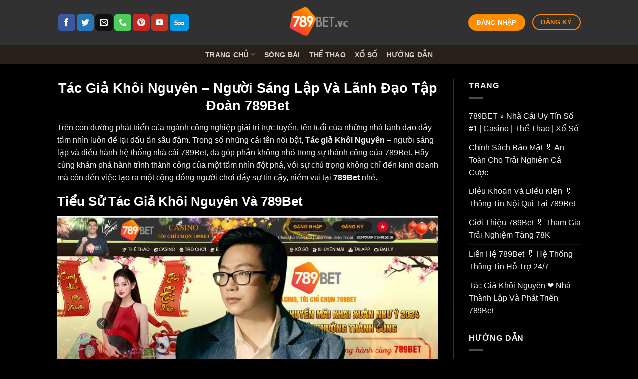

--- FILE ---
content_type: text/html; charset=UTF-8
request_url: https://789-bet.bet/tac-gia-khoi-nguyen/
body_size: 19140
content:
<!DOCTYPE html>
<html lang="vi" prefix="og: https://ogp.me/ns#" class="loading-site no-js">
<head>
	<meta charset="UTF-8" />
	<link rel="profile" href="https://gmpg.org/xfn/11" />
	<link rel="pingback" href="https://789-bet.bet/xmlrpc.php" />

	<script>(function(html){html.className = html.className.replace(/\bno-js\b/,'js')})(document.documentElement);</script>
<meta name="viewport" content="width=device-width, initial-scale=1" />
<!-- Tối ưu hóa công cụ tìm kiếm bởi Rank Math PRO - https://rankmath.com/ -->
<title>Tác Giả Khôi Nguyên ❤️ Nhà Thành Lập Và Phát Triển 789Bet</title>
<meta name="description" content="Tác giả Khôi Nguyên là một minh chứng sống cho sự nổ lực không ngừng nghỉ của thế hệ trẻ 9X. Anh là người đã thành lập và dẫn dắt 789Bet."/>
<meta name="robots" content="follow, index, max-snippet:-1, max-video-preview:-1, max-image-preview:large"/>
<link rel="canonical" href="https://789-bet.bet/tac-gia-khoi-nguyen/" />
<meta property="og:locale" content="vi_VN" />
<meta property="og:type" content="article" />
<meta property="og:title" content="Tác Giả Khôi Nguyên ❤️ Nhà Thành Lập Và Phát Triển 789Bet" />
<meta property="og:description" content="Tác giả Khôi Nguyên là một minh chứng sống cho sự nổ lực không ngừng nghỉ của thế hệ trẻ 9X. Anh là người đã thành lập và dẫn dắt 789Bet." />
<meta property="og:url" content="https://789-bet.bet/tac-gia-khoi-nguyen/" />
<meta property="og:site_name" content="789Bet" />
<meta property="og:updated_time" content="2024-05-21T09:41:30+07:00" />
<meta property="og:image" content="https://789-bet.bet/wp-content/uploads/2024/01/CEO-Khoi-Nguyen.jpg" />
<meta property="og:image:secure_url" content="https://789-bet.bet/wp-content/uploads/2024/01/CEO-Khoi-Nguyen.jpg" />
<meta property="og:image:width" content="800" />
<meta property="og:image:height" content="500" />
<meta property="og:image:alt" content="CEO - Tác Giả Khôi Nguyên" />
<meta property="og:image:type" content="image/jpeg" />
<meta property="article:published_time" content="2024-01-08T12:50:09+07:00" />
<meta property="article:modified_time" content="2024-05-21T09:41:30+07:00" />
<meta name="twitter:card" content="summary_large_image" />
<meta name="twitter:title" content="Tác Giả Khôi Nguyên ❤️ Nhà Thành Lập Và Phát Triển 789Bet" />
<meta name="twitter:description" content="Tác giả Khôi Nguyên là một minh chứng sống cho sự nổ lực không ngừng nghỉ của thế hệ trẻ 9X. Anh là người đã thành lập và dẫn dắt 789Bet." />
<meta name="twitter:image" content="https://789-bet.bet/wp-content/uploads/2024/01/CEO-Khoi-Nguyen.jpg" />
<meta name="twitter:label1" content="Thời gian để đọc" />
<meta name="twitter:data1" content="5 phút" />
<script type="application/ld+json" class="rank-math-schema-pro">{"@context":"https://schema.org","@graph":[{"@type":"Place","@id":"https://789-bet.bet/#place","geo":{"@type":"GeoCoordinates","latitude":"10.755572366436834","longitude":" 106.65625047378292"},"hasMap":"https://www.google.com/maps/search/?api=1&amp;query=10.755572366436834, 106.65625047378292","address":{"@type":"PostalAddress","streetAddress":"102 Ph\u1ea1m H\u1eefu Ch\u00ed","addressLocality":"Ph\u01b0\u1eddng 12, Qu\u1eadn 5","addressRegion":"H\u1ed3 Ch\u00ed Minh","postalCode":"72713","addressCountry":"Vi\u1ec7t Nam"}},{"@type":"Organization","@id":"https://789-bet.bet/#organization","name":"789BET","url":"https://789bet.vc","email":"789bet.vc1@gmail.com","address":{"@type":"PostalAddress","streetAddress":"102 Ph\u1ea1m H\u1eefu Ch\u00ed","addressLocality":"Ph\u01b0\u1eddng 12, Qu\u1eadn 5","addressRegion":"H\u1ed3 Ch\u00ed Minh","postalCode":"72713","addressCountry":"Vi\u1ec7t Nam"},"logo":{"@type":"ImageObject","@id":"https://789-bet.bet/#logo","url":"https://789bet.vc/wp-content/uploads/2024/01/789bet.png","contentUrl":"https://789bet.vc/wp-content/uploads/2024/01/789bet.png","caption":"789Bet","inLanguage":"vi","width":"512","height":"512"},"contactPoint":[{"@type":"ContactPoint","telephone":"+6-390-629-49910","contactType":"customer support"}],"location":{"@id":"https://789-bet.bet/#place"}},{"@type":"WebSite","@id":"https://789-bet.bet/#website","url":"https://789-bet.bet","name":"789Bet","publisher":{"@id":"https://789-bet.bet/#organization"},"inLanguage":"vi"},{"@type":"ImageObject","@id":"https://789-bet.bet/wp-content/uploads/2024/01/CEO-Khoi-Nguyen.jpg","url":"https://789-bet.bet/wp-content/uploads/2024/01/CEO-Khoi-Nguyen.jpg","width":"800","height":"500","caption":"CEO - T\u00e1c Gi\u1ea3 Kh\u00f4i Nguy\u00ean","inLanguage":"vi"},{"@type":"WebPage","@id":"https://789-bet.bet/tac-gia-khoi-nguyen/#webpage","url":"https://789-bet.bet/tac-gia-khoi-nguyen/","name":"T\u00e1c Gi\u1ea3 Kh\u00f4i Nguy\u00ean \u2764\ufe0f Nh\u00e0 Th\u00e0nh L\u1eadp V\u00e0 Ph\u00e1t Tri\u1ec3n 789Bet","datePublished":"2024-01-08T12:50:09+07:00","dateModified":"2024-05-21T09:41:30+07:00","isPartOf":{"@id":"https://789-bet.bet/#website"},"primaryImageOfPage":{"@id":"https://789-bet.bet/wp-content/uploads/2024/01/CEO-Khoi-Nguyen.jpg"},"inLanguage":"vi"},{"@type":"Person","@id":"https://789-bet.bet/author/789bet-vc/","name":"789bet.vc","url":"https://789-bet.bet/author/789bet-vc/","image":{"@type":"ImageObject","@id":"https://secure.gravatar.com/avatar/fa684fcec3b51b02bff57daf20ba4b577f1442c10ba258583de52463e58fd056?s=96&amp;d=mm&amp;r=g","url":"https://secure.gravatar.com/avatar/fa684fcec3b51b02bff57daf20ba4b577f1442c10ba258583de52463e58fd056?s=96&amp;d=mm&amp;r=g","caption":"789bet.vc","inLanguage":"vi"},"sameAs":["http://789-bet.bet"],"worksFor":{"@id":"https://789-bet.bet/#organization"}},{"@type":"NewsArticle","headline":"T\u00e1c Gi\u1ea3 Kh\u00f4i Nguy\u00ean \u2764\ufe0f Nh\u00e0 Th\u00e0nh L\u1eadp V\u00e0 Ph\u00e1t Tri\u1ec3n 789Bet","keywords":"t\u00e1c gi\u1ea3 kh\u00f4i nguy\u00ean","datePublished":"2024-01-08T12:50:09+07:00","dateModified":"2024-05-21T09:41:30+07:00","author":{"@id":"https://789-bet.bet/author/789bet-vc/","name":"789bet.vc"},"publisher":{"@id":"https://789-bet.bet/#organization"},"description":"T\u00e1c gi\u1ea3 Kh\u00f4i Nguy\u00ean l\u00e0 m\u1ed9t minh ch\u1ee9ng s\u1ed1ng cho s\u1ef1 n\u1ed5 l\u1ef1c kh\u00f4ng ng\u1eebng ngh\u1ec9 c\u1ee7a th\u1ebf h\u1ec7 tr\u1ebb 9X. Anh l\u00e0 ng\u01b0\u1eddi \u0111\u00e3 th\u00e0nh l\u1eadp v\u00e0 d\u1eabn d\u1eaft 789Bet.","copyrightYear":"2024","copyrightHolder":{"@id":"https://789-bet.bet/#organization"},"name":"T\u00e1c Gi\u1ea3 Kh\u00f4i Nguy\u00ean \u2764\ufe0f Nh\u00e0 Th\u00e0nh L\u1eadp V\u00e0 Ph\u00e1t Tri\u1ec3n 789Bet","@id":"https://789-bet.bet/tac-gia-khoi-nguyen/#richSnippet","isPartOf":{"@id":"https://789-bet.bet/tac-gia-khoi-nguyen/#webpage"},"image":{"@id":"https://789-bet.bet/wp-content/uploads/2024/01/CEO-Khoi-Nguyen.jpg"},"inLanguage":"vi","mainEntityOfPage":{"@id":"https://789-bet.bet/tac-gia-khoi-nguyen/#webpage"}}]}</script>
<!-- /Plugin SEO WordPress Rank Math -->

<link rel='dns-prefetch' href='//cdn.jsdelivr.net' />
<link rel='prefetch' href='https://789-bet.bet/wp-content/themes/flatsome/assets/js/flatsome.js?ver=7f37db73450aecec0847' />
<link rel='prefetch' href='https://789-bet.bet/wp-content/themes/flatsome/assets/js/chunk.slider.js?ver=3.17.0' />
<link rel='prefetch' href='https://789-bet.bet/wp-content/themes/flatsome/assets/js/chunk.popups.js?ver=3.17.0' />
<link rel='prefetch' href='https://789-bet.bet/wp-content/themes/flatsome/assets/js/chunk.tooltips.js?ver=3.17.0' />
<link rel="alternate" type="application/rss+xml" title="Dòng thông tin 789Bet &raquo;" href="https://789-bet.bet/feed/" />
<link rel="alternate" type="application/rss+xml" title="789Bet &raquo; Dòng bình luận" href="https://789-bet.bet/comments/feed/" />
<link rel="alternate" title="oNhúng (JSON)" type="application/json+oembed" href="https://789-bet.bet/wp-json/oembed/1.0/embed?url=https%3A%2F%2F789-bet.bet%2Ftac-gia-khoi-nguyen%2F" />
<link rel="alternate" title="oNhúng (XML)" type="text/xml+oembed" href="https://789-bet.bet/wp-json/oembed/1.0/embed?url=https%3A%2F%2F789-bet.bet%2Ftac-gia-khoi-nguyen%2F&#038;format=xml" />
<style id='wp-img-auto-sizes-contain-inline-css' type='text/css'>
img:is([sizes=auto i],[sizes^="auto," i]){contain-intrinsic-size:3000px 1500px}
/*# sourceURL=wp-img-auto-sizes-contain-inline-css */
</style>

<style id='wp-emoji-styles-inline-css' type='text/css'>

	img.wp-smiley, img.emoji {
		display: inline !important;
		border: none !important;
		box-shadow: none !important;
		height: 1em !important;
		width: 1em !important;
		margin: 0 0.07em !important;
		vertical-align: -0.1em !important;
		background: none !important;
		padding: 0 !important;
	}
/*# sourceURL=wp-emoji-styles-inline-css */
</style>
<style id='wp-block-library-inline-css' type='text/css'>
:root{--wp-block-synced-color:#7a00df;--wp-block-synced-color--rgb:122,0,223;--wp-bound-block-color:var(--wp-block-synced-color);--wp-editor-canvas-background:#ddd;--wp-admin-theme-color:#007cba;--wp-admin-theme-color--rgb:0,124,186;--wp-admin-theme-color-darker-10:#006ba1;--wp-admin-theme-color-darker-10--rgb:0,107,160.5;--wp-admin-theme-color-darker-20:#005a87;--wp-admin-theme-color-darker-20--rgb:0,90,135;--wp-admin-border-width-focus:2px}@media (min-resolution:192dpi){:root{--wp-admin-border-width-focus:1.5px}}.wp-element-button{cursor:pointer}:root .has-very-light-gray-background-color{background-color:#eee}:root .has-very-dark-gray-background-color{background-color:#313131}:root .has-very-light-gray-color{color:#eee}:root .has-very-dark-gray-color{color:#313131}:root .has-vivid-green-cyan-to-vivid-cyan-blue-gradient-background{background:linear-gradient(135deg,#00d084,#0693e3)}:root .has-purple-crush-gradient-background{background:linear-gradient(135deg,#34e2e4,#4721fb 50%,#ab1dfe)}:root .has-hazy-dawn-gradient-background{background:linear-gradient(135deg,#faaca8,#dad0ec)}:root .has-subdued-olive-gradient-background{background:linear-gradient(135deg,#fafae1,#67a671)}:root .has-atomic-cream-gradient-background{background:linear-gradient(135deg,#fdd79a,#004a59)}:root .has-nightshade-gradient-background{background:linear-gradient(135deg,#330968,#31cdcf)}:root .has-midnight-gradient-background{background:linear-gradient(135deg,#020381,#2874fc)}:root{--wp--preset--font-size--normal:16px;--wp--preset--font-size--huge:42px}.has-regular-font-size{font-size:1em}.has-larger-font-size{font-size:2.625em}.has-normal-font-size{font-size:var(--wp--preset--font-size--normal)}.has-huge-font-size{font-size:var(--wp--preset--font-size--huge)}.has-text-align-center{text-align:center}.has-text-align-left{text-align:left}.has-text-align-right{text-align:right}.has-fit-text{white-space:nowrap!important}#end-resizable-editor-section{display:none}.aligncenter{clear:both}.items-justified-left{justify-content:flex-start}.items-justified-center{justify-content:center}.items-justified-right{justify-content:flex-end}.items-justified-space-between{justify-content:space-between}.screen-reader-text{border:0;clip-path:inset(50%);height:1px;margin:-1px;overflow:hidden;padding:0;position:absolute;width:1px;word-wrap:normal!important}.screen-reader-text:focus{background-color:#ddd;clip-path:none;color:#444;display:block;font-size:1em;height:auto;left:5px;line-height:normal;padding:15px 23px 14px;text-decoration:none;top:5px;width:auto;z-index:100000}html :where(.has-border-color){border-style:solid}html :where([style*=border-top-color]){border-top-style:solid}html :where([style*=border-right-color]){border-right-style:solid}html :where([style*=border-bottom-color]){border-bottom-style:solid}html :where([style*=border-left-color]){border-left-style:solid}html :where([style*=border-width]){border-style:solid}html :where([style*=border-top-width]){border-top-style:solid}html :where([style*=border-right-width]){border-right-style:solid}html :where([style*=border-bottom-width]){border-bottom-style:solid}html :where([style*=border-left-width]){border-left-style:solid}html :where(img[class*=wp-image-]){height:auto;max-width:100%}:where(figure){margin:0 0 1em}html :where(.is-position-sticky){--wp-admin--admin-bar--position-offset:var(--wp-admin--admin-bar--height,0px)}@media screen and (max-width:600px){html :where(.is-position-sticky){--wp-admin--admin-bar--position-offset:0px}}

/*# sourceURL=wp-block-library-inline-css */
</style><style id='wp-block-heading-inline-css' type='text/css'>
h1:where(.wp-block-heading).has-background,h2:where(.wp-block-heading).has-background,h3:where(.wp-block-heading).has-background,h4:where(.wp-block-heading).has-background,h5:where(.wp-block-heading).has-background,h6:where(.wp-block-heading).has-background{padding:1.25em 2.375em}h1.has-text-align-left[style*=writing-mode]:where([style*=vertical-lr]),h1.has-text-align-right[style*=writing-mode]:where([style*=vertical-rl]),h2.has-text-align-left[style*=writing-mode]:where([style*=vertical-lr]),h2.has-text-align-right[style*=writing-mode]:where([style*=vertical-rl]),h3.has-text-align-left[style*=writing-mode]:where([style*=vertical-lr]),h3.has-text-align-right[style*=writing-mode]:where([style*=vertical-rl]),h4.has-text-align-left[style*=writing-mode]:where([style*=vertical-lr]),h4.has-text-align-right[style*=writing-mode]:where([style*=vertical-rl]),h5.has-text-align-left[style*=writing-mode]:where([style*=vertical-lr]),h5.has-text-align-right[style*=writing-mode]:where([style*=vertical-rl]),h6.has-text-align-left[style*=writing-mode]:where([style*=vertical-lr]),h6.has-text-align-right[style*=writing-mode]:where([style*=vertical-rl]){rotate:180deg}
/*# sourceURL=https://789-bet.bet/wp-includes/blocks/heading/style.min.css */
</style>
<style id='wp-block-image-inline-css' type='text/css'>
.wp-block-image>a,.wp-block-image>figure>a{display:inline-block}.wp-block-image img{box-sizing:border-box;height:auto;max-width:100%;vertical-align:bottom}@media not (prefers-reduced-motion){.wp-block-image img.hide{visibility:hidden}.wp-block-image img.show{animation:show-content-image .4s}}.wp-block-image[style*=border-radius] img,.wp-block-image[style*=border-radius]>a{border-radius:inherit}.wp-block-image.has-custom-border img{box-sizing:border-box}.wp-block-image.aligncenter{text-align:center}.wp-block-image.alignfull>a,.wp-block-image.alignwide>a{width:100%}.wp-block-image.alignfull img,.wp-block-image.alignwide img{height:auto;width:100%}.wp-block-image .aligncenter,.wp-block-image .alignleft,.wp-block-image .alignright,.wp-block-image.aligncenter,.wp-block-image.alignleft,.wp-block-image.alignright{display:table}.wp-block-image .aligncenter>figcaption,.wp-block-image .alignleft>figcaption,.wp-block-image .alignright>figcaption,.wp-block-image.aligncenter>figcaption,.wp-block-image.alignleft>figcaption,.wp-block-image.alignright>figcaption{caption-side:bottom;display:table-caption}.wp-block-image .alignleft{float:left;margin:.5em 1em .5em 0}.wp-block-image .alignright{float:right;margin:.5em 0 .5em 1em}.wp-block-image .aligncenter{margin-left:auto;margin-right:auto}.wp-block-image :where(figcaption){margin-bottom:1em;margin-top:.5em}.wp-block-image.is-style-circle-mask img{border-radius:9999px}@supports ((-webkit-mask-image:none) or (mask-image:none)) or (-webkit-mask-image:none){.wp-block-image.is-style-circle-mask img{border-radius:0;-webkit-mask-image:url('data:image/svg+xml;utf8,<svg viewBox="0 0 100 100" xmlns="http://www.w3.org/2000/svg"><circle cx="50" cy="50" r="50"/></svg>');mask-image:url('data:image/svg+xml;utf8,<svg viewBox="0 0 100 100" xmlns="http://www.w3.org/2000/svg"><circle cx="50" cy="50" r="50"/></svg>');mask-mode:alpha;-webkit-mask-position:center;mask-position:center;-webkit-mask-repeat:no-repeat;mask-repeat:no-repeat;-webkit-mask-size:contain;mask-size:contain}}:root :where(.wp-block-image.is-style-rounded img,.wp-block-image .is-style-rounded img){border-radius:9999px}.wp-block-image figure{margin:0}.wp-lightbox-container{display:flex;flex-direction:column;position:relative}.wp-lightbox-container img{cursor:zoom-in}.wp-lightbox-container img:hover+button{opacity:1}.wp-lightbox-container button{align-items:center;backdrop-filter:blur(16px) saturate(180%);background-color:#5a5a5a40;border:none;border-radius:4px;cursor:zoom-in;display:flex;height:20px;justify-content:center;opacity:0;padding:0;position:absolute;right:16px;text-align:center;top:16px;width:20px;z-index:100}@media not (prefers-reduced-motion){.wp-lightbox-container button{transition:opacity .2s ease}}.wp-lightbox-container button:focus-visible{outline:3px auto #5a5a5a40;outline:3px auto -webkit-focus-ring-color;outline-offset:3px}.wp-lightbox-container button:hover{cursor:pointer;opacity:1}.wp-lightbox-container button:focus{opacity:1}.wp-lightbox-container button:focus,.wp-lightbox-container button:hover,.wp-lightbox-container button:not(:hover):not(:active):not(.has-background){background-color:#5a5a5a40;border:none}.wp-lightbox-overlay{box-sizing:border-box;cursor:zoom-out;height:100vh;left:0;overflow:hidden;position:fixed;top:0;visibility:hidden;width:100%;z-index:100000}.wp-lightbox-overlay .close-button{align-items:center;cursor:pointer;display:flex;justify-content:center;min-height:40px;min-width:40px;padding:0;position:absolute;right:calc(env(safe-area-inset-right) + 16px);top:calc(env(safe-area-inset-top) + 16px);z-index:5000000}.wp-lightbox-overlay .close-button:focus,.wp-lightbox-overlay .close-button:hover,.wp-lightbox-overlay .close-button:not(:hover):not(:active):not(.has-background){background:none;border:none}.wp-lightbox-overlay .lightbox-image-container{height:var(--wp--lightbox-container-height);left:50%;overflow:hidden;position:absolute;top:50%;transform:translate(-50%,-50%);transform-origin:top left;width:var(--wp--lightbox-container-width);z-index:9999999999}.wp-lightbox-overlay .wp-block-image{align-items:center;box-sizing:border-box;display:flex;height:100%;justify-content:center;margin:0;position:relative;transform-origin:0 0;width:100%;z-index:3000000}.wp-lightbox-overlay .wp-block-image img{height:var(--wp--lightbox-image-height);min-height:var(--wp--lightbox-image-height);min-width:var(--wp--lightbox-image-width);width:var(--wp--lightbox-image-width)}.wp-lightbox-overlay .wp-block-image figcaption{display:none}.wp-lightbox-overlay button{background:none;border:none}.wp-lightbox-overlay .scrim{background-color:#fff;height:100%;opacity:.9;position:absolute;width:100%;z-index:2000000}.wp-lightbox-overlay.active{visibility:visible}@media not (prefers-reduced-motion){.wp-lightbox-overlay.active{animation:turn-on-visibility .25s both}.wp-lightbox-overlay.active img{animation:turn-on-visibility .35s both}.wp-lightbox-overlay.show-closing-animation:not(.active){animation:turn-off-visibility .35s both}.wp-lightbox-overlay.show-closing-animation:not(.active) img{animation:turn-off-visibility .25s both}.wp-lightbox-overlay.zoom.active{animation:none;opacity:1;visibility:visible}.wp-lightbox-overlay.zoom.active .lightbox-image-container{animation:lightbox-zoom-in .4s}.wp-lightbox-overlay.zoom.active .lightbox-image-container img{animation:none}.wp-lightbox-overlay.zoom.active .scrim{animation:turn-on-visibility .4s forwards}.wp-lightbox-overlay.zoom.show-closing-animation:not(.active){animation:none}.wp-lightbox-overlay.zoom.show-closing-animation:not(.active) .lightbox-image-container{animation:lightbox-zoom-out .4s}.wp-lightbox-overlay.zoom.show-closing-animation:not(.active) .lightbox-image-container img{animation:none}.wp-lightbox-overlay.zoom.show-closing-animation:not(.active) .scrim{animation:turn-off-visibility .4s forwards}}@keyframes show-content-image{0%{visibility:hidden}99%{visibility:hidden}to{visibility:visible}}@keyframes turn-on-visibility{0%{opacity:0}to{opacity:1}}@keyframes turn-off-visibility{0%{opacity:1;visibility:visible}99%{opacity:0;visibility:visible}to{opacity:0;visibility:hidden}}@keyframes lightbox-zoom-in{0%{transform:translate(calc((-100vw + var(--wp--lightbox-scrollbar-width))/2 + var(--wp--lightbox-initial-left-position)),calc(-50vh + var(--wp--lightbox-initial-top-position))) scale(var(--wp--lightbox-scale))}to{transform:translate(-50%,-50%) scale(1)}}@keyframes lightbox-zoom-out{0%{transform:translate(-50%,-50%) scale(1);visibility:visible}99%{visibility:visible}to{transform:translate(calc((-100vw + var(--wp--lightbox-scrollbar-width))/2 + var(--wp--lightbox-initial-left-position)),calc(-50vh + var(--wp--lightbox-initial-top-position))) scale(var(--wp--lightbox-scale));visibility:hidden}}
/*# sourceURL=https://789-bet.bet/wp-includes/blocks/image/style.min.css */
</style>
<style id='wp-block-paragraph-inline-css' type='text/css'>
.is-small-text{font-size:.875em}.is-regular-text{font-size:1em}.is-large-text{font-size:2.25em}.is-larger-text{font-size:3em}.has-drop-cap:not(:focus):first-letter{float:left;font-size:8.4em;font-style:normal;font-weight:100;line-height:.68;margin:.05em .1em 0 0;text-transform:uppercase}body.rtl .has-drop-cap:not(:focus):first-letter{float:none;margin-left:.1em}p.has-drop-cap.has-background{overflow:hidden}:root :where(p.has-background){padding:1.25em 2.375em}:where(p.has-text-color:not(.has-link-color)) a{color:inherit}p.has-text-align-left[style*="writing-mode:vertical-lr"],p.has-text-align-right[style*="writing-mode:vertical-rl"]{rotate:180deg}
/*# sourceURL=https://789-bet.bet/wp-includes/blocks/paragraph/style.min.css */
</style>
<style id='global-styles-inline-css' type='text/css'>
:root{--wp--preset--aspect-ratio--square: 1;--wp--preset--aspect-ratio--4-3: 4/3;--wp--preset--aspect-ratio--3-4: 3/4;--wp--preset--aspect-ratio--3-2: 3/2;--wp--preset--aspect-ratio--2-3: 2/3;--wp--preset--aspect-ratio--16-9: 16/9;--wp--preset--aspect-ratio--9-16: 9/16;--wp--preset--color--black: #000000;--wp--preset--color--cyan-bluish-gray: #abb8c3;--wp--preset--color--white: #ffffff;--wp--preset--color--pale-pink: #f78da7;--wp--preset--color--vivid-red: #cf2e2e;--wp--preset--color--luminous-vivid-orange: #ff6900;--wp--preset--color--luminous-vivid-amber: #fcb900;--wp--preset--color--light-green-cyan: #7bdcb5;--wp--preset--color--vivid-green-cyan: #00d084;--wp--preset--color--pale-cyan-blue: #8ed1fc;--wp--preset--color--vivid-cyan-blue: #0693e3;--wp--preset--color--vivid-purple: #9b51e0;--wp--preset--gradient--vivid-cyan-blue-to-vivid-purple: linear-gradient(135deg,rgb(6,147,227) 0%,rgb(155,81,224) 100%);--wp--preset--gradient--light-green-cyan-to-vivid-green-cyan: linear-gradient(135deg,rgb(122,220,180) 0%,rgb(0,208,130) 100%);--wp--preset--gradient--luminous-vivid-amber-to-luminous-vivid-orange: linear-gradient(135deg,rgb(252,185,0) 0%,rgb(255,105,0) 100%);--wp--preset--gradient--luminous-vivid-orange-to-vivid-red: linear-gradient(135deg,rgb(255,105,0) 0%,rgb(207,46,46) 100%);--wp--preset--gradient--very-light-gray-to-cyan-bluish-gray: linear-gradient(135deg,rgb(238,238,238) 0%,rgb(169,184,195) 100%);--wp--preset--gradient--cool-to-warm-spectrum: linear-gradient(135deg,rgb(74,234,220) 0%,rgb(151,120,209) 20%,rgb(207,42,186) 40%,rgb(238,44,130) 60%,rgb(251,105,98) 80%,rgb(254,248,76) 100%);--wp--preset--gradient--blush-light-purple: linear-gradient(135deg,rgb(255,206,236) 0%,rgb(152,150,240) 100%);--wp--preset--gradient--blush-bordeaux: linear-gradient(135deg,rgb(254,205,165) 0%,rgb(254,45,45) 50%,rgb(107,0,62) 100%);--wp--preset--gradient--luminous-dusk: linear-gradient(135deg,rgb(255,203,112) 0%,rgb(199,81,192) 50%,rgb(65,88,208) 100%);--wp--preset--gradient--pale-ocean: linear-gradient(135deg,rgb(255,245,203) 0%,rgb(182,227,212) 50%,rgb(51,167,181) 100%);--wp--preset--gradient--electric-grass: linear-gradient(135deg,rgb(202,248,128) 0%,rgb(113,206,126) 100%);--wp--preset--gradient--midnight: linear-gradient(135deg,rgb(2,3,129) 0%,rgb(40,116,252) 100%);--wp--preset--font-size--small: 13px;--wp--preset--font-size--medium: 20px;--wp--preset--font-size--large: 36px;--wp--preset--font-size--x-large: 42px;--wp--preset--spacing--20: 0.44rem;--wp--preset--spacing--30: 0.67rem;--wp--preset--spacing--40: 1rem;--wp--preset--spacing--50: 1.5rem;--wp--preset--spacing--60: 2.25rem;--wp--preset--spacing--70: 3.38rem;--wp--preset--spacing--80: 5.06rem;--wp--preset--shadow--natural: 6px 6px 9px rgba(0, 0, 0, 0.2);--wp--preset--shadow--deep: 12px 12px 50px rgba(0, 0, 0, 0.4);--wp--preset--shadow--sharp: 6px 6px 0px rgba(0, 0, 0, 0.2);--wp--preset--shadow--outlined: 6px 6px 0px -3px rgb(255, 255, 255), 6px 6px rgb(0, 0, 0);--wp--preset--shadow--crisp: 6px 6px 0px rgb(0, 0, 0);}:where(.is-layout-flex){gap: 0.5em;}:where(.is-layout-grid){gap: 0.5em;}body .is-layout-flex{display: flex;}.is-layout-flex{flex-wrap: wrap;align-items: center;}.is-layout-flex > :is(*, div){margin: 0;}body .is-layout-grid{display: grid;}.is-layout-grid > :is(*, div){margin: 0;}:where(.wp-block-columns.is-layout-flex){gap: 2em;}:where(.wp-block-columns.is-layout-grid){gap: 2em;}:where(.wp-block-post-template.is-layout-flex){gap: 1.25em;}:where(.wp-block-post-template.is-layout-grid){gap: 1.25em;}.has-black-color{color: var(--wp--preset--color--black) !important;}.has-cyan-bluish-gray-color{color: var(--wp--preset--color--cyan-bluish-gray) !important;}.has-white-color{color: var(--wp--preset--color--white) !important;}.has-pale-pink-color{color: var(--wp--preset--color--pale-pink) !important;}.has-vivid-red-color{color: var(--wp--preset--color--vivid-red) !important;}.has-luminous-vivid-orange-color{color: var(--wp--preset--color--luminous-vivid-orange) !important;}.has-luminous-vivid-amber-color{color: var(--wp--preset--color--luminous-vivid-amber) !important;}.has-light-green-cyan-color{color: var(--wp--preset--color--light-green-cyan) !important;}.has-vivid-green-cyan-color{color: var(--wp--preset--color--vivid-green-cyan) !important;}.has-pale-cyan-blue-color{color: var(--wp--preset--color--pale-cyan-blue) !important;}.has-vivid-cyan-blue-color{color: var(--wp--preset--color--vivid-cyan-blue) !important;}.has-vivid-purple-color{color: var(--wp--preset--color--vivid-purple) !important;}.has-black-background-color{background-color: var(--wp--preset--color--black) !important;}.has-cyan-bluish-gray-background-color{background-color: var(--wp--preset--color--cyan-bluish-gray) !important;}.has-white-background-color{background-color: var(--wp--preset--color--white) !important;}.has-pale-pink-background-color{background-color: var(--wp--preset--color--pale-pink) !important;}.has-vivid-red-background-color{background-color: var(--wp--preset--color--vivid-red) !important;}.has-luminous-vivid-orange-background-color{background-color: var(--wp--preset--color--luminous-vivid-orange) !important;}.has-luminous-vivid-amber-background-color{background-color: var(--wp--preset--color--luminous-vivid-amber) !important;}.has-light-green-cyan-background-color{background-color: var(--wp--preset--color--light-green-cyan) !important;}.has-vivid-green-cyan-background-color{background-color: var(--wp--preset--color--vivid-green-cyan) !important;}.has-pale-cyan-blue-background-color{background-color: var(--wp--preset--color--pale-cyan-blue) !important;}.has-vivid-cyan-blue-background-color{background-color: var(--wp--preset--color--vivid-cyan-blue) !important;}.has-vivid-purple-background-color{background-color: var(--wp--preset--color--vivid-purple) !important;}.has-black-border-color{border-color: var(--wp--preset--color--black) !important;}.has-cyan-bluish-gray-border-color{border-color: var(--wp--preset--color--cyan-bluish-gray) !important;}.has-white-border-color{border-color: var(--wp--preset--color--white) !important;}.has-pale-pink-border-color{border-color: var(--wp--preset--color--pale-pink) !important;}.has-vivid-red-border-color{border-color: var(--wp--preset--color--vivid-red) !important;}.has-luminous-vivid-orange-border-color{border-color: var(--wp--preset--color--luminous-vivid-orange) !important;}.has-luminous-vivid-amber-border-color{border-color: var(--wp--preset--color--luminous-vivid-amber) !important;}.has-light-green-cyan-border-color{border-color: var(--wp--preset--color--light-green-cyan) !important;}.has-vivid-green-cyan-border-color{border-color: var(--wp--preset--color--vivid-green-cyan) !important;}.has-pale-cyan-blue-border-color{border-color: var(--wp--preset--color--pale-cyan-blue) !important;}.has-vivid-cyan-blue-border-color{border-color: var(--wp--preset--color--vivid-cyan-blue) !important;}.has-vivid-purple-border-color{border-color: var(--wp--preset--color--vivid-purple) !important;}.has-vivid-cyan-blue-to-vivid-purple-gradient-background{background: var(--wp--preset--gradient--vivid-cyan-blue-to-vivid-purple) !important;}.has-light-green-cyan-to-vivid-green-cyan-gradient-background{background: var(--wp--preset--gradient--light-green-cyan-to-vivid-green-cyan) !important;}.has-luminous-vivid-amber-to-luminous-vivid-orange-gradient-background{background: var(--wp--preset--gradient--luminous-vivid-amber-to-luminous-vivid-orange) !important;}.has-luminous-vivid-orange-to-vivid-red-gradient-background{background: var(--wp--preset--gradient--luminous-vivid-orange-to-vivid-red) !important;}.has-very-light-gray-to-cyan-bluish-gray-gradient-background{background: var(--wp--preset--gradient--very-light-gray-to-cyan-bluish-gray) !important;}.has-cool-to-warm-spectrum-gradient-background{background: var(--wp--preset--gradient--cool-to-warm-spectrum) !important;}.has-blush-light-purple-gradient-background{background: var(--wp--preset--gradient--blush-light-purple) !important;}.has-blush-bordeaux-gradient-background{background: var(--wp--preset--gradient--blush-bordeaux) !important;}.has-luminous-dusk-gradient-background{background: var(--wp--preset--gradient--luminous-dusk) !important;}.has-pale-ocean-gradient-background{background: var(--wp--preset--gradient--pale-ocean) !important;}.has-electric-grass-gradient-background{background: var(--wp--preset--gradient--electric-grass) !important;}.has-midnight-gradient-background{background: var(--wp--preset--gradient--midnight) !important;}.has-small-font-size{font-size: var(--wp--preset--font-size--small) !important;}.has-medium-font-size{font-size: var(--wp--preset--font-size--medium) !important;}.has-large-font-size{font-size: var(--wp--preset--font-size--large) !important;}.has-x-large-font-size{font-size: var(--wp--preset--font-size--x-large) !important;}
/*# sourceURL=global-styles-inline-css */
</style>

<style id='classic-theme-styles-inline-css' type='text/css'>
/*! This file is auto-generated */
.wp-block-button__link{color:#fff;background-color:#32373c;border-radius:9999px;box-shadow:none;text-decoration:none;padding:calc(.667em + 2px) calc(1.333em + 2px);font-size:1.125em}.wp-block-file__button{background:#32373c;color:#fff;text-decoration:none}
/*# sourceURL=/wp-includes/css/classic-themes.min.css */
</style>
<link rel='stylesheet' id='flatsome-main-css' href='https://789-bet.bet/wp-content/themes/flatsome/assets/css/flatsome.css?ver=3.17.0' type='text/css' media='all' />
<style id='flatsome-main-inline-css' type='text/css'>
@font-face {
				font-family: "fl-icons";
				font-display: block;
				src: url(https://789-bet.bet/wp-content/themes/flatsome/assets/css/icons/fl-icons.eot?v=3.17.0);
				src:
					url(https://789-bet.bet/wp-content/themes/flatsome/assets/css/icons/fl-icons.eot#iefix?v=3.17.0) format("embedded-opentype"),
					url(https://789-bet.bet/wp-content/themes/flatsome/assets/css/icons/fl-icons.woff2?v=3.17.0) format("woff2"),
					url(https://789-bet.bet/wp-content/themes/flatsome/assets/css/icons/fl-icons.ttf?v=3.17.0) format("truetype"),
					url(https://789-bet.bet/wp-content/themes/flatsome/assets/css/icons/fl-icons.woff?v=3.17.0) format("woff"),
					url(https://789-bet.bet/wp-content/themes/flatsome/assets/css/icons/fl-icons.svg?v=3.17.0#fl-icons) format("svg");
			}
/*# sourceURL=flatsome-main-inline-css */
</style>
<link rel='stylesheet' id='flatsome-style-css' href='https://789-bet.bet/wp-content/themes/flatsome/style.css?ver=3.17.0' type='text/css' media='all' />
<script type="text/javascript" src="https://789-bet.bet/wp-includes/js/jquery/jquery.min.js?ver=3.7.1" id="jquery-core-js"></script>
<script type="text/javascript" src="https://789-bet.bet/wp-includes/js/jquery/jquery-migrate.min.js?ver=3.4.1" id="jquery-migrate-js"></script>
<link rel="https://api.w.org/" href="https://789-bet.bet/wp-json/" /><link rel="alternate" title="JSON" type="application/json" href="https://789-bet.bet/wp-json/wp/v2/pages/20" /><link rel="EditURI" type="application/rsd+xml" title="RSD" href="https://789-bet.bet/xmlrpc.php?rsd" />
<meta name="generator" content="WordPress 6.9" />
<link rel='shortlink' href='https://789-bet.bet/?p=20' />
<meta name="google-site-verification" content="QbbejiycaBwhwsenL2OzdXZrvl-WJD6cTFHMJouZNTI" />
<meta name="google-site-verification" content="IVhzO1ZGmk7IwtJRC75dJ9w1YtoyshMp_UFRGhLhyeg" />
<meta name="google-site-verification" content="IVhzO1ZGmk7IwtJRC75dJ9w1YtoyshMp_UFRGhLhyeg" />
<meta name="google-site-verification" content="ZkY9FlNVoilpbEy-MoQWXJOn07UExfHloawOcz22ZU4" />
<!-- Google tag (gtag.js) -->
<script async src="https://www.googletagmanager.com/gtag/js?id=G-ZT9QGXLJR8"></script>
<script>
  window.dataLayer = window.dataLayer || [];
  function gtag(){dataLayer.push(arguments);}
  gtag('js', new Date());

  gtag('config', 'G-ZT9QGXLJR8');
</script>
<script type="application/ld+json">
{
  "@context": "https://schema.org/", 
  "@type": "BreadcrumbList", 
  "itemListElement": [{
    "@type": "ListItem", 
    "position": 1, 
    "name": "⭐️⭐️⭐️⭐️⭐️",
    "item": "https://789bet.vc/"  
  },{
    "@type": "ListItem", 
    "position": 2, 
    "name": "⭐️⭐️⭐️⭐️⭐️",
    "item": "https://789bet.vc/lien-he-789bet/"  
  }]
}
</script>
<script type="application/ld+json">
{
  "@context": "https://schema.org",
  "@type": "Casino",
  "name": "789BET",
  "image": "https://789bet.vc/wp-content/uploads/2024/01/789bet.png",
  "@id": "",
  "url": "https://789bet.vc/",
  "telephone": "(+63) 9062949910",
  "priceRange": "1,000,000VND - 50,000,000VND",
  "address": {
    "@type": "PostalAddress",
    "streetAddress": "102 Pham Huu Chi, Phuong 12, Quan 5",
    "addressLocality": "Ho Chi Minh",
    "postalCode": "72713",
    "addressCountry": "VN"
  },
  "geo": {
    "@type": "GeoCoordinates",
    "latitude": 10.755572366436834,
    "longitude": 106.65625047378292
  },
  "openingHoursSpecification": {
    "@type": "OpeningHoursSpecification",
    "dayOfWeek": [
      "Monday",
      "Tuesday",
      "Wednesday",
      "Thursday",
      "Friday",
      "Saturday",
      "Sunday"
    ],
    "opens": "00:00",
    "closes": "23:59"
  } 
}
</script>
<meta name="google-site-verification" content="Bfi3y0s2bnM6yd5TvHJZD6KFAs7LHp-ICMwPjuxmQew" />
<meta name="google-site-verification" content="uesoXczBTnD1Byv6BgMiHTUN2rs1ECVpNjMtDsAxnZ0" />
<meta name="google-site-verification" content="IVhzO1ZGmk7IwtJRC75dJ9w1YtoyshMp_UFRGhLhyeg" />
<meta name="google-site-verification" content="IVhzO1ZGmk7IwtJRC75dJ9w1YtoyshMp_UFRGhLhyeg" /><style>.bg{opacity: 0; transition: opacity 1s; -webkit-transition: opacity 1s;} .bg-loaded{opacity: 1;}</style><link rel="icon" href="https://789-bet.bet/wp-content/uploads/2024/01/cropped-site-favicon-32x32.png" sizes="32x32" />
<link rel="icon" href="https://789-bet.bet/wp-content/uploads/2024/01/cropped-site-favicon-192x192.png" sizes="192x192" />
<link rel="apple-touch-icon" href="https://789-bet.bet/wp-content/uploads/2024/01/cropped-site-favicon-180x180.png" />
<meta name="msapplication-TileImage" content="https://789-bet.bet/wp-content/uploads/2024/01/cropped-site-favicon-270x270.png" />
<style id="custom-css" type="text/css">:root {--primary-color: #ff8d01;}.sticky-add-to-cart--active, #wrapper,#main,#main.dark{background-color: #000000}.header-main{height: 90px}#logo img{max-height: 90px}#logo{width:260px;}.header-top{min-height: 30px}.transparent .header-main{height: 90px}.transparent #logo img{max-height: 90px}.has-transparent + .page-title:first-of-type,.has-transparent + #main > .page-title,.has-transparent + #main > div > .page-title,.has-transparent + #main .page-header-wrapper:first-of-type .page-title{padding-top: 140px;}.header.show-on-scroll,.stuck .header-main{height:70px!important}.stuck #logo img{max-height: 70px!important}.header-bg-color {background-color: #323132}.header-bottom {background-color: #281f16}.header-bottom-nav > li > a{line-height: 16px }@media (max-width: 549px) {.header-main{height: 70px}#logo img{max-height: 70px}}/* Color */.accordion-title.active, .has-icon-bg .icon .icon-inner,.logo a, .primary.is-underline, .primary.is-link, .badge-outline .badge-inner, .nav-outline > li.active> a,.nav-outline >li.active > a, .cart-icon strong,[data-color='primary'], .is-outline.primary{color: #ff8d01;}/* Color !important */[data-text-color="primary"]{color: #ff8d01!important;}/* Background Color */[data-text-bg="primary"]{background-color: #ff8d01;}/* Background */.scroll-to-bullets a,.featured-title, .label-new.menu-item > a:after, .nav-pagination > li > .current,.nav-pagination > li > span:hover,.nav-pagination > li > a:hover,.has-hover:hover .badge-outline .badge-inner,button[type="submit"], .button.wc-forward:not(.checkout):not(.checkout-button), .button.submit-button, .button.primary:not(.is-outline),.featured-table .title,.is-outline:hover, .has-icon:hover .icon-label,.nav-dropdown-bold .nav-column li > a:hover, .nav-dropdown.nav-dropdown-bold > li > a:hover, .nav-dropdown-bold.dark .nav-column li > a:hover, .nav-dropdown.nav-dropdown-bold.dark > li > a:hover, .header-vertical-menu__opener ,.is-outline:hover, .tagcloud a:hover,.grid-tools a, input[type='submit']:not(.is-form), .box-badge:hover .box-text, input.button.alt,.nav-box > li > a:hover,.nav-box > li.active > a,.nav-pills > li.active > a ,.current-dropdown .cart-icon strong, .cart-icon:hover strong, .nav-line-bottom > li > a:before, .nav-line-grow > li > a:before, .nav-line > li > a:before,.banner, .header-top, .slider-nav-circle .flickity-prev-next-button:hover svg, .slider-nav-circle .flickity-prev-next-button:hover .arrow, .primary.is-outline:hover, .button.primary:not(.is-outline), input[type='submit'].primary, input[type='submit'].primary, input[type='reset'].button, input[type='button'].primary, .badge-inner{background-color: #ff8d01;}/* Border */.nav-vertical.nav-tabs > li.active > a,.scroll-to-bullets a.active,.nav-pagination > li > .current,.nav-pagination > li > span:hover,.nav-pagination > li > a:hover,.has-hover:hover .badge-outline .badge-inner,.accordion-title.active,.featured-table,.is-outline:hover, .tagcloud a:hover,blockquote, .has-border, .cart-icon strong:after,.cart-icon strong,.blockUI:before, .processing:before,.loading-spin, .slider-nav-circle .flickity-prev-next-button:hover svg, .slider-nav-circle .flickity-prev-next-button:hover .arrow, .primary.is-outline:hover{border-color: #ff8d01}.nav-tabs > li.active > a{border-top-color: #ff8d01}.widget_shopping_cart_content .blockUI.blockOverlay:before { border-left-color: #ff8d01 }.woocommerce-checkout-review-order .blockUI.blockOverlay:before { border-left-color: #ff8d01 }/* Fill */.slider .flickity-prev-next-button:hover svg,.slider .flickity-prev-next-button:hover .arrow{fill: #ff8d01;}/* Focus */.primary:focus-visible, .submit-button:focus-visible, button[type="submit"]:focus-visible { outline-color: #ff8d01!important; }body{font-size: 100%;}@media screen and (max-width: 549px){body{font-size: 100%;}}body{font-family: -apple-system, BlinkMacSystemFont, "Segoe UI", Roboto, Oxygen-Sans, Ubuntu, Cantarell, "Helvetica Neue", sans-serif;}body {font-weight: 400;font-style: normal;}.nav > li > a {font-family: -apple-system, BlinkMacSystemFont, "Segoe UI", Roboto, Oxygen-Sans, Ubuntu, Cantarell, "Helvetica Neue", sans-serif;}.mobile-sidebar-levels-2 .nav > li > ul > li > a {font-family: -apple-system, BlinkMacSystemFont, "Segoe UI", Roboto, Oxygen-Sans, Ubuntu, Cantarell, "Helvetica Neue", sans-serif;}.nav > li > a,.mobile-sidebar-levels-2 .nav > li > ul > li > a {font-weight: 700;font-style: normal;}h1,h2,h3,h4,h5,h6,.heading-font, .off-canvas-center .nav-sidebar.nav-vertical > li > a{font-family: -apple-system, BlinkMacSystemFont, "Segoe UI", Roboto, Oxygen-Sans, Ubuntu, Cantarell, "Helvetica Neue", sans-serif;}h1,h2,h3,h4,h5,h6,.heading-font,.banner h1,.banner h2 {font-weight: 700;font-style: normal;}.alt-font{font-family: -apple-system, BlinkMacSystemFont, "Segoe UI", Roboto, Oxygen-Sans, Ubuntu, Cantarell, "Helvetica Neue", sans-serif;}.alt-font {font-weight: 400!important;font-style: normal!important;}.footer-1{background-color: #000000}.footer-2{background-color: #000000}.absolute-footer, html{background-color: #000000}.nav-vertical-fly-out > li + li {border-top-width: 1px; border-top-style: solid;}.label-new.menu-item > a:after{content:"New";}.label-hot.menu-item > a:after{content:"Hot";}.label-sale.menu-item > a:after{content:"Sale";}.label-popular.menu-item > a:after{content:"Popular";}</style>		<style type="text/css" id="wp-custom-css">
			ul li.bullet-arrow:hover{
    margin-left: 7px;
    transition: .2s all;
}
@-webkit-keyframes shockwaveJump {
    0% {
      -webkit-transform: scale(0.4);
      transform: scale(0.4)
    }

    40% {
      -webkit-transform: scale(1.08);
      transform: scale(1.08)
    }

    50% {
      -webkit-transform: scale(0.98);
      transform: scale(0.98)
    }

    55% {
      -webkit-transform: scale(1.02);
      transform: scale(1.02)
    }

    60% {
      -webkit-transform: scale(0.98);
      transform: scale(0.98)
    }

    100% {
      -webkit-transform: scale(1);
      transform: scale(1)
    }
  }

  @keyframes shockwaveJump {
    0% {
      -webkit-transform: scale(1);
      transform: scale(1)
    }

    40% {
      -webkit-transform: scale(1.08);
      transform: scale(1.08)
    }

    50% {
      -webkit-transform: scale(0.98);
      transform: scale(0.98)
    }

    55% {
      -webkit-transform: scale(1.02);
      transform: scale(1.02)
    }

    60% {
      -webkit-transform: scale(0.98);
      transform: scale(0.98)
    }

    100% {
      -webkit-transform: scale(1);
      transform: scale(1)
    }
  }

  @-webkit-keyframes shockwave {
    0% {
      -webkit-transform: scale(1);
      transform: scale(1);
      box-shadow: 0 0 2px rgba(255, 255, 255, 0.15), inset 0 0 2px rgba(255, 255, 255, 0.15)
    }

    95% {
      box-shadow: 0 0 4px #ffffff, inset 0 0 4px #ffffff
    }

    100% {
      -webkit-transform: scale(1.25);
      transform: scale(1.25)
    }
  }

  @keyframes shockwave {
    0% {
      -webkit-transform: scale(1);
      transform: scale(1);
      box-shadow: 0 0 2px rgba(255,0,255), inset 0 0 1px rgba(250, 202, 70, 0.95)
    }

    95% {
      box-shadow: 0 0 16px rgba(250, 202, 70, 0.15), inset 0 0 16px rgba(0,255,255)
    }

    100% {
      -webkit-transform: scale(1.3);
      transform: scale(1.3)
    }
  }
  .btn--shockwave.is-active {
    -webkit-animation: shockwaveJump 1s ease-out infinite;
    animation: shockwaveJump 1s ease-out infinite;
  }

  .btn {
    width: 250px;
    height: 50px;
    color: #000;
    background: #FACA46;
    border-radius: 5px;
    text-align: center;
    border: none;
    padding: 0;
    position: relative;
    outline: none
  }

  .btn--shockwave.is-active:before {
    content: "";
    position: absolute;
    top: 0;
    left: 0;
    bottom: 0;
    right: 0;
    border-radius: 5px;
    -webkit-animation: shockwave 1s 0.5s ease-out infinite;
    animation: shockwave 1s 0.5s ease-out infinite
  }

  .btn--shockwave.is-active:after {
    content: "";
    position: absolute;
    top: 0;
    left: 0;
    bottom: 0;
    right: 0;
    border-radius: 5px;
    -webkit-animation: shockwave 1s 0.65s ease-out infinite;
    animation: shockwave 1s 0.65s ease-out infinite
  }		</style>
		<style id="kirki-inline-styles"></style></head>

<body class="wp-singular page-template page-template-page-right-sidebar page-template-page-right-sidebar-php page page-id-20 wp-theme-flatsome full-width lightbox nav-dropdown-has-arrow nav-dropdown-has-shadow nav-dropdown-has-border">


<a class="skip-link screen-reader-text" href="#main">Skip to content</a>

<div id="wrapper">

	
	<header id="header" class="header has-sticky sticky-jump">
		<div class="header-wrapper">
			<div id="masthead" class="header-main show-logo-center nav-dark">
      <div class="header-inner flex-row container logo-center medium-logo-center" role="navigation">

          <!-- Logo -->
          <div id="logo" class="flex-col logo">
            
<!-- Header logo -->
<a href="https://789-bet.bet/" title="789Bet" rel="home">
		<img width="569" height="135" src="https://789-bet.bet/wp-content/uploads/2024/01/789bet-vc.png" class="header_logo header-logo" alt="789Bet"/><img  width="569" height="135" src="https://789-bet.bet/wp-content/uploads/2024/01/789bet-vc.png" class="header-logo-dark" alt="789Bet"/></a>
          </div>

          <!-- Mobile Left Elements -->
          <div class="flex-col show-for-medium flex-left">
            <ul class="mobile-nav nav nav-left ">
              <li class="nav-icon has-icon">
  		<a href="#" data-open="#main-menu" data-pos="left" data-bg="main-menu-overlay" data-color="dark" class="is-small" aria-label="Menu" aria-controls="main-menu" aria-expanded="false">

		  <i class="icon-menu" ></i>
		  		</a>
	</li>
            </ul>
          </div>

          <!-- Left Elements -->
          <div class="flex-col hide-for-medium flex-left
            ">
            <ul class="header-nav header-nav-main nav nav-left  nav-uppercase" >
              <li class="html header-social-icons ml-0">
	<div class="social-icons follow-icons" ><a href="https://www.facebook.com/789betvc/" target="_blank" rel="noopener noreferrer nofollow" data-label="Facebook" class="icon primary button round facebook tooltip" title="Follow on Facebook" aria-label="Follow on Facebook" ><i class="icon-facebook" ></i></a><a href="https://twitter.com/789betvc1" data-label="Twitter" target="_blank" rel="noopener noreferrer nofollow" class="icon primary button round twitter tooltip" title="Follow on Twitter" aria-label="Follow on Twitter" ><i class="icon-twitter" ></i></a><a href="/cdn-cgi/l/email-protection#bf888786dddacb91c9dc8effd8d2ded6d391dcd0d2" data-label="E-mail" target="_blank" rel="nofollow" class="icon primary button round email tooltip" title="Send us an email" aria-label="Send us an email"><i class="icon-envelop" ></i></a><a href="tel:(+63)9062949910" data-label="Phone" target="_blank" rel="nofollow" class="icon primary button round phone tooltip" title="Call us" aria-label="Call us" ><i class="icon-phone" ></i></a><a href="https://www.pinterest.com/789betvc1/" data-label="Pinterest" target="_blank" rel="noopener noreferrer nofollow" class="icon primary button round pinterest tooltip" title="Follow on Pinterest" aria-label="Follow on Pinterest" ><i class="icon-pinterest" ></i></a><a href="https://www.youtube.com/@789betvc1/about" data-label="YouTube" target="_blank" rel="noopener noreferrer nofollow" class="icon primary button round youtube tooltip" title="Follow on YouTube" aria-label="Follow on YouTube" ><i class="icon-youtube" ></i></a><a href="https://500px.com/p/789betvc1?view=photos" data-label="500px" target="_blank" rel="noopener noreferrer nofollow" class="icon primary button round px500 tooltip" title="Follow on 500px" aria-label="Follow on 500px" ><i class="icon-500px" ></i></a></div></li>
            </ul>
          </div>

          <!-- Right Elements -->
          <div class="flex-col hide-for-medium flex-right">
            <ul class="header-nav header-nav-main nav nav-right  nav-uppercase">
              <li class="html header-button-1">
	<div class="header-button">
	<a rel="noopener noreferrer nofollow" href="/dangky" target="_blank" class="button primary"  style="border-radius:99px;">
    <span>đăng nhập</span>
  </a>
	</div>
</li>


<li class="html header-button-2">
	<div class="header-button">
	<a rel="noopener noreferrer nofollow" href="/dangky" target="_blank" class="button primary is-outline"  style="border-radius:99px;">
    <span>đăng ký</span>
  </a>
	</div>
</li>
            </ul>
          </div>

          <!-- Mobile Right Elements -->
          <div class="flex-col show-for-medium flex-right">
            <ul class="mobile-nav nav nav-right ">
                          </ul>
          </div>

      </div>

            <div class="container"><div class="top-divider full-width"></div></div>
      </div>
<div id="wide-nav" class="header-bottom wide-nav nav-dark flex-has-center">
    <div class="flex-row container">

            
                        <div class="flex-col hide-for-medium flex-center">
                <ul class="nav header-nav header-bottom-nav nav-center  nav-line-bottom nav-size-medium nav-spacing-medium nav-uppercase">
                    <li id="menu-item-34" class="menu-item menu-item-type-post_type menu-item-object-page menu-item-home menu-item-has-children menu-item-34 menu-item-design-default has-dropdown"><a href="https://789-bet.bet/" class="nav-top-link" aria-expanded="false" aria-haspopup="menu">Trang Chủ<i class="icon-angle-down" ></i></a>
<ul class="sub-menu nav-dropdown nav-dropdown-default">
	<li id="menu-item-204" class="menu-item menu-item-type-post_type menu-item-object-page menu-item-204"><a href="https://789-bet.bet/gioi-thieu-789bet/">Giới Thiệu</a></li>
	<li id="menu-item-205" class="menu-item menu-item-type-post_type menu-item-object-page menu-item-205"><a href="https://789-bet.bet/lien-he-789bet/">Liên Hệ</a></li>
</ul>
</li>
<li id="menu-item-36" class="menu-item menu-item-type-taxonomy menu-item-object-category menu-item-36 menu-item-design-default"><a href="https://789-bet.bet/song-bai/" class="nav-top-link">Sòng Bài</a></li>
<li id="menu-item-37" class="menu-item menu-item-type-taxonomy menu-item-object-category menu-item-37 menu-item-design-default"><a href="https://789-bet.bet/the-thao/" class="nav-top-link">Thể Thao</a></li>
<li id="menu-item-38" class="menu-item menu-item-type-taxonomy menu-item-object-category menu-item-38 menu-item-design-default"><a href="https://789-bet.bet/xo-so/" class="nav-top-link">Xổ Số</a></li>
<li id="menu-item-35" class="menu-item menu-item-type-taxonomy menu-item-object-category menu-item-35 menu-item-design-default"><a href="https://789-bet.bet/huong-dan/" class="nav-top-link">Hướng Dẫn</a></li>
                </ul>
            </div>
            
            
                          <div class="flex-col show-for-medium flex-grow">
                  <ul class="nav header-bottom-nav nav-center mobile-nav  nav-line-bottom nav-size-medium nav-spacing-medium nav-uppercase">
                      <li class="html header-button-1">
	<div class="header-button">
	<a rel="noopener noreferrer nofollow" href="/dangky" target="_blank" class="button primary"  style="border-radius:99px;">
    <span>đăng nhập</span>
  </a>
	</div>
</li>


<li class="html header-button-2">
	<div class="header-button">
	<a rel="noopener noreferrer nofollow" href="/dangky" target="_blank" class="button primary is-outline"  style="border-radius:99px;">
    <span>đăng ký</span>
  </a>
	</div>
</li>
                  </ul>
              </div>
            
    </div>
</div>

<div class="header-bg-container fill"><div class="header-bg-image fill"></div><div class="header-bg-color fill"></div></div>		</div>
	</header>

	
	<main id="main" class="dark dark-page-wrapper">


<div class="page-wrapper page-right-sidebar">
<div class="row">

<div id="content" class="large-9 left col col-divided" role="main">
	<div class="page-inner">
				
			
<h1 class="wp-block-heading has-text-align-center">Tác Giả Khôi Nguyên &#8211; Người Sáng Lập Và Lãnh Đạo Tập Đoàn 789Bet</h1>



<p>Trên con đường phát triển của ngành công nghiệp giải trí trực tuyến, tên tuổi của những nhà lãnh đạo đầy tầm nhìn luôn để lại dấu ấn sâu đậm. Trong số những cái tên nổi bật, <strong><a href="https://789-bet.bet/tac-gia-khoi-nguyen/" data-type="link" data-id="https://789bet.vc/tac-gia-khoi-nguyen/">Tác giả Khôi Nguyên</a></strong> &#8211; người sáng lập và điều hành hệ thống nhà cái 789Bet, đã góp phần không nhỏ trong sự thành công của 789Bet. Hãy cùng khám phá hành trình thành công của một tầm nhìn đột phá, với sự chú trọng không chỉ đến kinh doanh mà còn đến việc tạo ra một cộng đồng người chơi đầy sự tin cậy, niềm vui tại <strong><a href="https://789-bet.bet/">789Bet</a></strong> nhé.</p>



<h2 class="wp-block-heading">Tiểu Sử Tác Giả Khôi Nguyên Và 789Bet</h2>


<div class="wp-block-image">
<figure class="aligncenter size-full"><img fetchpriority="high" decoding="async" width="800" height="500" src="https://789bet.vc/wp-content/uploads/2024/01/CEO-Khoi-Nguyen.jpg" alt="CEO - Tác Giả Khôi Nguyên" class="wp-image-127" srcset="https://789-bet.bet/wp-content/uploads/2024/01/CEO-Khoi-Nguyen.jpg 800w, https://789-bet.bet/wp-content/uploads/2024/01/CEO-Khoi-Nguyen-300x188.jpg 300w, https://789-bet.bet/wp-content/uploads/2024/01/CEO-Khoi-Nguyen-768x480.jpg 768w" sizes="(max-width: 800px) 100vw, 800px" /><figcaption class="wp-element-caption">CEO &#8211; Tác Giả Khôi Nguyên</figcaption></figure>
</div>


<p><strong>Tác giả Khôi Nguyên</strong>, một cá nhân với tầm nhìn chiến lược và sự cam kết với sự đổi mới, đã là nguồn cảm hứng cho sự thành công vững chắc của 789Bet, một trong những hệ thống nhà cái hàng đầu trên thị trường đánh bạc trực tuyến. Với kinh nghiệm và sự tập trung vào việc cung cấp trải nghiệm người chơi tuyệt vời nhất, Khôi Nguyên đã xây dựng và phát triển 789Bet thành một đế chế giải trí mang tính đột phá.</p>



<h3 class="wp-block-heading" style="text-transform:capitalize">Hành Trình Đầy Thách Thức của Khôi Nguyên</h3>



<p>Ngay từ khi bắt đầu hành trình của mình, Tác giả Khôi Nguyên đã đối mặt với nhiều thách thức và cơ hội. Sự kiên trì và tầm nhìn chiến lược của ông đã giúp 789Bet trở thành một trong những thương hiệu hàng đầu trong ngành công nghiệp đánh bạc trực tuyến. Không chỉ dừng lại ở việc cung cấp các sản phẩm và dịch vụ chất lượng cao, ông còn chú trọng đến việc xây dựng một cộng đồng người chơi rộng lớn và chia sẻ tri thức, kỹ năng.</p>



<h3 class="wp-block-heading" style="text-transform:capitalize">789Bet: Sự Kết Hợp Tuyệt Vời Giữa Công Nghệ và Giải Trí</h3>



<p>789Bet không chỉ là một nền tảng cá cược trực tuyến, mà còn là điểm đến lý tưởng cho những người đam mê cờ bạc. Tích hợp các công nghệ tiên tiến và sản phẩm giải trí đa dạng, 789Bet mang đến trải nghiệm chơi game hoàn hảo cho người chơi. Đồng thời, sự minh bạch và an toàn vững chắc cũng là ưu tiên hàng đầu mà 789Bet luôn đặt lên hàng đầu.</p>



<h3 class="wp-block-heading" style="text-transform:capitalize">Khôi Nguyên và Sứ Mệnh Tạo Ra Sự Khác Biệt</h3>



<p><strong>Tác giả Khôi Nguyên</strong> không chỉ dừng lại ở việc thành công trong lĩnh vực kinh doanh mà còn góp phần xây dựng một cộng đồng xã hội tích cực và đóng góp vào các hoạt động từ thiện. Sứ mệnh của ông không chỉ là tạo ra một môi trường giải trí tốt nhất mà còn làm thay đổi cách nhìn nhận về ngành công nghiệp đánh bạc, đẩy mạnh các hoạt động xã hội tích cực.</p>



<p>Từ việc khởi xướng một ý tưởng đến việc biến nó thành hiện thực, Tác giả Khôi Nguyên đã chứng minh bản thân không chỉ là một nhà doanh nhân tài ba mà còn là một tác giả vĩ đại của câu chuyện thành công của 789Bet. Sứ mệnh và tầm nhìn của ông không chỉ là nguồn động viên mà còn là điểm tựa cho ngành công nghiệp giải trí trực tuyến hiện đại.</p>



<p>Tên Đầy Đủ: Nguyễn Trần Khôi Nguyên</p>



<p>Ngày Tháng Năm Sinh: 7/78/1998</p>



<p>Học Vấn: Tốt Nghiệp Đại Học Kinh Tế TPHCM</p>



<p>Nơi Ở Hiện Tại: Nguyễn Thị Định, Cát Lái, Thành Phố Thủ Đức, Thành Phố Hồ Chí Minh</p>



<p>Sở Thích: Âm Nhạc, Nghệ Thuật, Giải Trí Trực Tuyến</p>



<h2 class="wp-block-heading">Quá Trình Hình Thành Và Phát Triển 789Bet</h2>


<div class="wp-block-image">
<figure class="aligncenter size-full"><img decoding="async" width="800" height="500" src="https://789bet.vc/wp-content/uploads/2024/01/Qua-Trinh-Hinh-Thanh-Va-Phat-Trien-789Bet.jpg" alt="Quá Trình Hình Thành Và Phát Triển 789Bet" class="wp-image-128" srcset="https://789-bet.bet/wp-content/uploads/2024/01/Qua-Trinh-Hinh-Thanh-Va-Phat-Trien-789Bet.jpg 800w, https://789-bet.bet/wp-content/uploads/2024/01/Qua-Trinh-Hinh-Thanh-Va-Phat-Trien-789Bet-300x188.jpg 300w, https://789-bet.bet/wp-content/uploads/2024/01/Qua-Trinh-Hinh-Thanh-Va-Phat-Trien-789Bet-768x480.jpg 768w" sizes="(max-width: 800px) 100vw, 800px" /><figcaption class="wp-element-caption">Quá Trình Hình Thành Và Phát Triển 789Bet</figcaption></figure>
</div>


<p>789Bet không chỉ là một trong những nền tảng cá cược trực tuyến phổ biến mà còn là biểu tượng cho sự sáng tạo và cam kết mang đến trải nghiệm tốt nhất cho người chơi. Đằng sau thành công của 789Bet là <strong>Tác Giả Khôi Nguyên</strong>, người đã điều hành và thúc đẩy sứ mệnh cũng như tầm nhìn của công ty.</p>



<h3 class="wp-block-heading">Hành Trình Hình Thành:</h3>



<p>789Bet bắt đầu với mục tiêu không chỉ là một trang web cá cược mà còn là nơi gắn kết cộng đồng người chơi. Dưới sự lãnh đạo của Tác Giả Khôi Nguyên, công ty này đã tập trung vào việc cung cấp các sản phẩm cá cược đa dạng và chất lượng cao, sử dụng công nghệ tiên tiến để mang đến trải nghiệm tối ưu cho người chơi.</p>



<h3 class="wp-block-heading" style="text-transform:capitalize">Sứ Mệnh và Tầm Nhìn:</h3>



<p>Tác giả Khôi Nguyên không chỉ hướng 789Bet thành một thương hiệu cá cược đáng tin cậy mà còn tập trung vào việc xây dựng một cộng đồng người chơi có trách nhiệm và niềm đam mê. Sứ mệnh của ông là không ngừng cải thiện, đổi mới và tạo ra một môi trường an toàn, minh bạch cho người chơi.</p>



<h3 class="wp-block-heading" style="text-transform:capitalize">Thành Tựu và Sự Phát Triển:</h3>



<p>Dưới sự lãnh đạo của <strong>Tác Giả Khôi Nguyên</strong>, 789Bet đã đạt được nhiều thành tựu đáng chú ý. Từ việc mở rộng thị trường đến việc phát triển các sản phẩm cá cược mới mẻ và hấp dẫn, công ty đã không ngừng phát triển và củng cố vị thế của mình trong ngành công nghiệp giải trí trực tuyến.</p>



<p>Tác Giả Khôi Nguyên không chỉ là một người lãnh đạo tài năng mà còn là người dẫn dắt và thúc đẩy sự phát triển của 789Bet. Dưới sự hướng dẫn của ông, công ty đã vượt qua nhiều thách thức và góp phần tạo nên một trong những thương hiệu cá cược hàng đầu trên thị trường ngày nay.</p>



<h2 class="wp-block-heading">Tổng Kết</h2>



<p><strong>Tác giả Khôi Nguyên</strong> không chỉ là một nhà lãnh đạo tài ba mà còn là nguồn động viên, đem đến nguồn cảm hứng cho những ai đam mê sự đổi mới và khát khao thành công. Từ việc xây dựng nền tảng 789Bet đến việc thúc đẩy các giá trị xã hội, ông đã chứng tỏ rằng kinh doanh thành công không chỉ đơn thuần là về lợi nhuận mà còn là về sứ mệnh và tầm nhìn lớn lao hướng tới một tương lai tươi sáng.</p>

			
			</div>
</div>

<div class="large-3 col">
	<div id="secondary" class="widget-area " role="complementary">
		<aside id="pages-3" class="widget widget_pages"><span class="widget-title "><span>Trang</span></span><div class="is-divider small"></div>
			<ul>
				<li class="page_item page-item-12"><a href="https://789-bet.bet/">789BET ⭐️ Nhà Cái Uy Tín Số #1 | Casino | Thể Thao | Xổ Số</a></li>
<li class="page_item page-item-18"><a href="https://789-bet.bet/chinh-sach-bao-mat/">Chính Sách Bảo Mật 🎖️ An Toàn Cho Trải Nghiêm Cá Cược</a></li>
<li class="page_item page-item-16"><a href="https://789-bet.bet/dieu-khoan-va-dieu-kien/">Điều Khoản Và Điều Kiện 🎖️ Thông Tin Nội Qui Tại 789Bet</a></li>
<li class="page_item page-item-14"><a href="https://789-bet.bet/gioi-thieu-789bet/">Giới Thiệu 789Bet 🎖️ Tham Gia Trải Nghiệm Tặng 78K</a></li>
<li class="page_item page-item-22"><a href="https://789-bet.bet/lien-he-789bet/">Liên Hệ 789Bet 🎖️ Hệ Thống Thông Tin Hỗ Trợ 24/7</a></li>
<li class="page_item page-item-20 current_page_item"><a href="https://789-bet.bet/tac-gia-khoi-nguyen/" aria-current="page">Tác Giả Khôi Nguyên ❤️ Nhà Thành Lập Và Phát Triển 789Bet</a></li>
			</ul>

			</aside><aside id="text-15" class="widget widget_text"><span class="widget-title "><span>Hướng Dẫn</span></span><div class="is-divider small"></div>			<div class="textwidget"><p><a href="https://789-bet.bet/dang-ky-789bet/">Đăng Ký 789Bet – Qui Trình Đơn Giải Trải Nghiệm Tiện Lợi</a></p>
<p><a href="https://789-bet.bet/nap-tien-789bet/">Nạp Tiền 789Bet – Nhanh Chóng Đơn Giản Cho Trải Nghiệm Cá Cược Đỉnh Cao</a></p>
<p><a href="https://789-bet.bet/rut-tien-789bet/">Rút Tiền 789Bet – Nhánh Chóng Hiệu Quả An Toàn Trong Giao Dịch</a></p>
<p><a href="https://789-bet.bet/tai-app-789bet/">Tải App 789Bet – Hệ Thống Ứng Dụng Đáp Ứng Mọi Yêu Cầu Người Dùng</a></p>
<p><a href="https://789-bet.bet/khuyen-mai-789bet/">Khuyến Mãi 789Bet – Tổng Quan Hệ Thống Ưu Đãi Nhà Cái</a></p>
</div>
		</aside></div>
</div>

</div>
</div>



</main>

<footer id="footer" class="footer-wrapper">

	
<!-- FOOTER 1 -->
<div class="footer-widgets footer footer-1">
		<div class="row dark large-columns-3 mb-0">
	   		<div id="text-3" class="col pb-0 widget widget_text">			<div class="textwidget"><p><img loading="lazy" decoding="async" class="size-medium wp-image-49 alignnone" src="https://789bet.vc/wp-content/uploads/2024/01/789bet-vc-300x71.png" alt="789bet.vc" width="300" height="71" srcset="https://789-bet.bet/wp-content/uploads/2024/01/789bet-vc-300x71.png 300w, https://789-bet.bet/wp-content/uploads/2024/01/789bet-vc.png 569w" sizes="auto, (max-width: 300px) 100vw, 300px" /></p>
<p><span class="ng-scope"><a href="https://789-bet.bet/"><strong>789BET</strong></a> được giấy phép hoạt động do Isle of Man và Khu kinh tế Cagayan and Freeport cấp. Với nhiều các kinh nghiệm trong lĩnh vực cá cược và phục vụ hơn 10 triệu hội viên tham gia</span></p>
<p>Liên kết: <a href="https://ffok.diy/"><strong>https://ffok.diy/</strong></a><br />
<img loading="lazy" decoding="async" class="size-medium wp-image-62 aligncenter" src="https://789bet.vc/wp-content/uploads/2024/01/nha-cai-thuoc-okvip-300x50.png" alt="" width="300" height="50" srcset="https://789-bet.bet/wp-content/uploads/2024/01/nha-cai-thuoc-okvip-300x50.png 300w, https://789-bet.bet/wp-content/uploads/2024/01/nha-cai-thuoc-okvip-1024x170.png 1024w, https://789-bet.bet/wp-content/uploads/2024/01/nha-cai-thuoc-okvip-768x127.png 768w, https://789-bet.bet/wp-content/uploads/2024/01/nha-cai-thuoc-okvip.png 1241w" sizes="auto, (max-width: 300px) 100vw, 300px" /></p>
</div>
		</div><div id="text-5" class="col pb-0 widget widget_text"><span class="widget-title">Trò Chơi</span><div class="is-divider small"></div>			<div class="textwidget"><ul>
<li class="bullet-arrow">Thể Thao</li>
<li class="bullet-arrow">Casino</li>
<li class="bullet-arrow">Bắn Cá</li>
<li class="bullet-arrow">Game Bài</li>
<li class="bullet-arrow">Đá Gà</li>
<li class="bullet-arrow">Xổ Số</li>
</ul>
</div>
		</div><div id="text-6" class="col pb-0 widget widget_text"><span class="widget-title">Liên Hệ Hỗ Trợ</span><div class="is-divider small"></div>			<div class="textwidget"><ul>
<li class="bullet-arrow">Brand: <strong>789BET</strong></li>
<li class="bullet-arrow">Địa Chỉ: 102 Phạm Hữu Chí, Phường 12, Quận 5, Thành phố Hồ Chí Minh, Việt Nam</li>
<li class="bullet-arrow">Điện Thoại: (+63) 9062949910</li>
<li class="bullet-arrow">Email: <a href="/cdn-cgi/l/email-protection" class="__cf_email__" data-cfemail="cbfcf3f2a9aebfe5bda8fa8baca6aaa2a7e5a8a4a6">[email&#160;protected]</a></li>
<li class="bullet-arrow">Website: <a href="https://789-bet.bet/"><strong>https://789-bet.bet/</strong></a></li>
<li class="bullet-arrow">Tags: #789bet #789betcom #nhacai789bet #789betvc</li>
<li class="bullet-arrow"><a href="https://789-bet.bet/sitemap_index.xml">Sitemap</a></li>
</ul>
</div>
		</div>		</div>
</div>

<!-- FOOTER 2 -->



<div class="absolute-footer dark medium-text-center small-text-center">
  <div class="container clearfix">

          <div class="footer-secondary pull-right">
                  <div class="footer-text inline-block small-block">
            <a href="https://789-bet.bet/gioi-thieu-789bet/">Giới Thiệu</a> | <a href="https://789-bet.bet/dieu-khoan-va-dieu-kien/">Điều Khoản Và Điều Kiện</a> | <a href="https://789-bet.bet/chinh-sach-bao-mat/">Chính Sách Bảo Mật</a>          </div>
                      </div>
    
    <div class="footer-primary pull-left">
            <div class="copyright-footer">
        Copyright 2026 © <a href="https://789-bet.bet/"><strong>789-bet.bet</strong>      </div>
          </div>
  </div>
</div>

<a href="#top" class="back-to-top button icon invert plain fixed bottom z-1 is-outline round hide-for-medium" id="top-link" aria-label="Go to top"><i class="icon-angle-up" ></i></a>

</footer>

</div>

<div id="main-menu" class="mobile-sidebar no-scrollbar mfp-hide">

	
	<div class="sidebar-menu no-scrollbar ">

		
					<ul class="nav nav-sidebar nav-vertical nav-uppercase" data-tab="1">
				<li class="header-search-form search-form html relative has-icon">
	<div class="header-search-form-wrapper">
		<div class="searchform-wrapper ux-search-box relative form-flat is-normal"><form method="get" class="searchform" action="https://789-bet.bet/" role="search">
		<div class="flex-row relative">
			<div class="flex-col flex-grow">
	   	   <input type="search" class="search-field mb-0" name="s" value="" id="s" placeholder="Search&hellip;" />
			</div>
			<div class="flex-col">
				<button type="submit" class="ux-search-submit submit-button secondary button icon mb-0" aria-label="Submit">
					<i class="icon-search" ></i>				</button>
			</div>
		</div>
    <div class="live-search-results text-left z-top"></div>
</form>
</div>	</div>
</li>
<li class="menu-item menu-item-type-post_type menu-item-object-page menu-item-home menu-item-has-children menu-item-34"><a href="https://789-bet.bet/">Trang Chủ</a>
<ul class="sub-menu nav-sidebar-ul children">
	<li class="menu-item menu-item-type-post_type menu-item-object-page menu-item-204"><a href="https://789-bet.bet/gioi-thieu-789bet/">Giới Thiệu</a></li>
	<li class="menu-item menu-item-type-post_type menu-item-object-page menu-item-205"><a href="https://789-bet.bet/lien-he-789bet/">Liên Hệ</a></li>
</ul>
</li>
<li class="menu-item menu-item-type-taxonomy menu-item-object-category menu-item-36"><a href="https://789-bet.bet/song-bai/">Sòng Bài</a></li>
<li class="menu-item menu-item-type-taxonomy menu-item-object-category menu-item-37"><a href="https://789-bet.bet/the-thao/">Thể Thao</a></li>
<li class="menu-item menu-item-type-taxonomy menu-item-object-category menu-item-38"><a href="https://789-bet.bet/xo-so/">Xổ Số</a></li>
<li class="menu-item menu-item-type-taxonomy menu-item-object-category menu-item-35"><a href="https://789-bet.bet/huong-dan/">Hướng Dẫn</a></li>
			</ul>
		
		
	</div>

	
</div>
<script data-cfasync="false" src="/cdn-cgi/scripts/5c5dd728/cloudflare-static/email-decode.min.js"></script><script type="speculationrules">
{"prefetch":[{"source":"document","where":{"and":[{"href_matches":"/*"},{"not":{"href_matches":["/wp-*.php","/wp-admin/*","/wp-content/uploads/*","/wp-content/*","/wp-content/plugins/*","/wp-content/themes/flatsome/*","/*\\?(.+)"]}},{"not":{"selector_matches":"a[rel~=\"nofollow\"]"}},{"not":{"selector_matches":".no-prefetch, .no-prefetch a"}}]},"eagerness":"conservative"}]}
</script>
<script type="text/javascript" src="https://789-bet.bet/wp-content/themes/flatsome/inc/extensions/flatsome-live-search/flatsome-live-search.js?ver=3.17.0" id="flatsome-live-search-js"></script>
<script type="text/javascript" src="https://789-bet.bet/wp-includes/js/hoverIntent.min.js?ver=1.10.2" id="hoverIntent-js"></script>
<script type="text/javascript" id="flatsome-js-js-extra">
/* <![CDATA[ */
var flatsomeVars = {"theme":{"version":"3.17.0"},"ajaxurl":"https://789-bet.bet/wp-admin/admin-ajax.php","rtl":"","sticky_height":"70","stickyHeaderHeight":"0","scrollPaddingTop":"0","assets_url":"https://789-bet.bet/wp-content/themes/flatsome/assets/","lightbox":{"close_markup":"\u003Cbutton title=\"%title%\" type=\"button\" class=\"mfp-close\"\u003E\u003Csvg xmlns=\"http://www.w3.org/2000/svg\" width=\"28\" height=\"28\" viewBox=\"0 0 24 24\" fill=\"none\" stroke=\"currentColor\" stroke-width=\"2\" stroke-linecap=\"round\" stroke-linejoin=\"round\" class=\"feather feather-x\"\u003E\u003Cline x1=\"18\" y1=\"6\" x2=\"6\" y2=\"18\"\u003E\u003C/line\u003E\u003Cline x1=\"6\" y1=\"6\" x2=\"18\" y2=\"18\"\u003E\u003C/line\u003E\u003C/svg\u003E\u003C/button\u003E","close_btn_inside":false},"user":{"can_edit_pages":false},"i18n":{"mainMenu":"Main Menu","toggleButton":"Toggle"},"options":{"cookie_notice_version":"1","swatches_layout":false,"swatches_box_select_event":false,"swatches_box_behavior_selected":false,"swatches_box_update_urls":"1","swatches_box_reset":false,"swatches_box_reset_limited":false,"swatches_box_reset_extent":false,"swatches_box_reset_time":300,"search_result_latency":"0"}};
//# sourceURL=flatsome-js-js-extra
/* ]]> */
</script>
<script type="text/javascript" src="https://789-bet.bet/wp-content/themes/flatsome/assets/js/flatsome.js?ver=7f37db73450aecec0847" id="flatsome-js-js"></script>
<script id="wp-emoji-settings" type="application/json">
{"baseUrl":"https://s.w.org/images/core/emoji/17.0.2/72x72/","ext":".png","svgUrl":"https://s.w.org/images/core/emoji/17.0.2/svg/","svgExt":".svg","source":{"concatemoji":"https://789-bet.bet/wp-includes/js/wp-emoji-release.min.js?ver=6.9"}}
</script>
<script type="module">
/* <![CDATA[ */
/*! This file is auto-generated */
const a=JSON.parse(document.getElementById("wp-emoji-settings").textContent),o=(window._wpemojiSettings=a,"wpEmojiSettingsSupports"),s=["flag","emoji"];function i(e){try{var t={supportTests:e,timestamp:(new Date).valueOf()};sessionStorage.setItem(o,JSON.stringify(t))}catch(e){}}function c(e,t,n){e.clearRect(0,0,e.canvas.width,e.canvas.height),e.fillText(t,0,0);t=new Uint32Array(e.getImageData(0,0,e.canvas.width,e.canvas.height).data);e.clearRect(0,0,e.canvas.width,e.canvas.height),e.fillText(n,0,0);const a=new Uint32Array(e.getImageData(0,0,e.canvas.width,e.canvas.height).data);return t.every((e,t)=>e===a[t])}function p(e,t){e.clearRect(0,0,e.canvas.width,e.canvas.height),e.fillText(t,0,0);var n=e.getImageData(16,16,1,1);for(let e=0;e<n.data.length;e++)if(0!==n.data[e])return!1;return!0}function u(e,t,n,a){switch(t){case"flag":return n(e,"\ud83c\udff3\ufe0f\u200d\u26a7\ufe0f","\ud83c\udff3\ufe0f\u200b\u26a7\ufe0f")?!1:!n(e,"\ud83c\udde8\ud83c\uddf6","\ud83c\udde8\u200b\ud83c\uddf6")&&!n(e,"\ud83c\udff4\udb40\udc67\udb40\udc62\udb40\udc65\udb40\udc6e\udb40\udc67\udb40\udc7f","\ud83c\udff4\u200b\udb40\udc67\u200b\udb40\udc62\u200b\udb40\udc65\u200b\udb40\udc6e\u200b\udb40\udc67\u200b\udb40\udc7f");case"emoji":return!a(e,"\ud83e\u1fac8")}return!1}function f(e,t,n,a){let r;const o=(r="undefined"!=typeof WorkerGlobalScope&&self instanceof WorkerGlobalScope?new OffscreenCanvas(300,150):document.createElement("canvas")).getContext("2d",{willReadFrequently:!0}),s=(o.textBaseline="top",o.font="600 32px Arial",{});return e.forEach(e=>{s[e]=t(o,e,n,a)}),s}function r(e){var t=document.createElement("script");t.src=e,t.defer=!0,document.head.appendChild(t)}a.supports={everything:!0,everythingExceptFlag:!0},new Promise(t=>{let n=function(){try{var e=JSON.parse(sessionStorage.getItem(o));if("object"==typeof e&&"number"==typeof e.timestamp&&(new Date).valueOf()<e.timestamp+604800&&"object"==typeof e.supportTests)return e.supportTests}catch(e){}return null}();if(!n){if("undefined"!=typeof Worker&&"undefined"!=typeof OffscreenCanvas&&"undefined"!=typeof URL&&URL.createObjectURL&&"undefined"!=typeof Blob)try{var e="postMessage("+f.toString()+"("+[JSON.stringify(s),u.toString(),c.toString(),p.toString()].join(",")+"));",a=new Blob([e],{type:"text/javascript"});const r=new Worker(URL.createObjectURL(a),{name:"wpTestEmojiSupports"});return void(r.onmessage=e=>{i(n=e.data),r.terminate(),t(n)})}catch(e){}i(n=f(s,u,c,p))}t(n)}).then(e=>{for(const n in e)a.supports[n]=e[n],a.supports.everything=a.supports.everything&&a.supports[n],"flag"!==n&&(a.supports.everythingExceptFlag=a.supports.everythingExceptFlag&&a.supports[n]);var t;a.supports.everythingExceptFlag=a.supports.everythingExceptFlag&&!a.supports.flag,a.supports.everything||((t=a.source||{}).concatemoji?r(t.concatemoji):t.wpemoji&&t.twemoji&&(r(t.twemoji),r(t.wpemoji)))});
//# sourceURL=https://789-bet.bet/wp-includes/js/wp-emoji-loader.min.js
/* ]]> */
</script>

<script defer src="https://static.cloudflareinsights.com/beacon.min.js/vcd15cbe7772f49c399c6a5babf22c1241717689176015" integrity="sha512-ZpsOmlRQV6y907TI0dKBHq9Md29nnaEIPlkf84rnaERnq6zvWvPUqr2ft8M1aS28oN72PdrCzSjY4U6VaAw1EQ==" data-cf-beacon='{"version":"2024.11.0","token":"46c00329e5f54e438a2da215d6c26ab5","r":1,"server_timing":{"name":{"cfCacheStatus":true,"cfEdge":true,"cfExtPri":true,"cfL4":true,"cfOrigin":true,"cfSpeedBrain":true},"location_startswith":null}}' crossorigin="anonymous"></script>
</body>
</html>


<!-- Page supported by LiteSpeed Cache 7.3.0.1 on 2026-01-23 23:38:51 -->